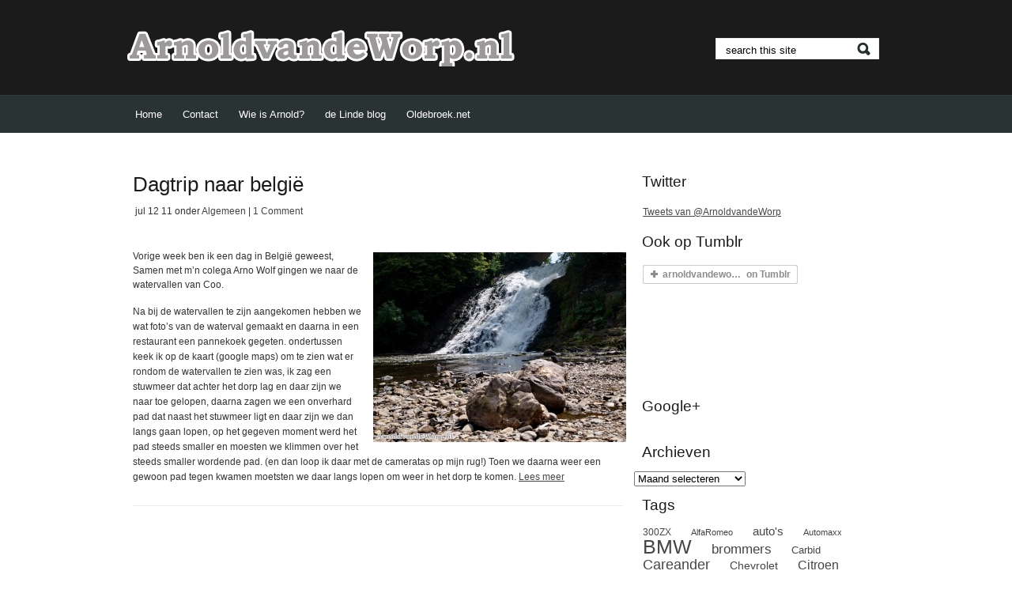

--- FILE ---
content_type: text/html; charset=UTF-8
request_url: https://arnoldvandeworp.nl/tag/watervallen-van-coo/
body_size: 13362
content:
<!DOCTYPE html PUBLIC "-//W3C//DTD XHTML 1.0 Transitional//EN" "http://www.w3.org/TR/xhtml1/DTD/xhtml1-transitional.dtd">
<html xmlns="http://www.w3.org/1999/xhtml" lang="nl-NL">


	<head profile="http://gmpg.org/xfn/11">
		<meta http-equiv="Content-Type" content="text/html; charset=UTF-8" />
		<title>Watervallen van Coo Archieven - Arnold van de Worp.nl		
		</title>
		
		
<link rel="stylesheet" type="text/css" media="all" href="https://arnoldvandeworp.nl/wp-content/themes/thememagic/style.css" />

<link rel="pingback" href="https://arnoldvandeworp.nl/xmlrpc.php" />

	
	<meta name='robots' content='index, follow, max-image-preview:large, max-snippet:-1, max-video-preview:-1' />
	<style>img:is([sizes="auto" i], [sizes^="auto," i]) { contain-intrinsic-size: 3000px 1500px }</style>
	
	<!-- This site is optimized with the Yoast SEO plugin v26.3 - https://yoast.com/wordpress/plugins/seo/ -->
	<title>Watervallen van Coo Archieven - Arnold van de Worp.nl</title>
	<link rel="canonical" href="https://arnoldvandeworp.nl/tag/watervallen-van-coo/" />
	<meta property="og:locale" content="nl_NL" />
	<meta property="og:type" content="article" />
	<meta property="og:title" content="Watervallen van Coo Archieven - Arnold van de Worp.nl" />
	<meta property="og:url" content="https://arnoldvandeworp.nl/tag/watervallen-van-coo/" />
	<meta property="og:site_name" content="Arnold van de Worp.nl" />
	<script type="application/ld+json" class="yoast-schema-graph">{"@context":"https://schema.org","@graph":[{"@type":"CollectionPage","@id":"https://arnoldvandeworp.nl/tag/watervallen-van-coo/","url":"https://arnoldvandeworp.nl/tag/watervallen-van-coo/","name":"Watervallen van Coo Archieven - Arnold van de Worp.nl","isPartOf":{"@id":"https://arnoldvandeworp.nl/#website"},"breadcrumb":{"@id":"https://arnoldvandeworp.nl/tag/watervallen-van-coo/#breadcrumb"},"inLanguage":"nl-NL"},{"@type":"BreadcrumbList","@id":"https://arnoldvandeworp.nl/tag/watervallen-van-coo/#breadcrumb","itemListElement":[{"@type":"ListItem","position":1,"name":"Home","item":"https://arnoldvandeworp.nl/"},{"@type":"ListItem","position":2,"name":"Watervallen van Coo"}]},{"@type":"WebSite","@id":"https://arnoldvandeworp.nl/#website","url":"https://arnoldvandeworp.nl/","name":"Arnold van de Worp.nl","description":"","potentialAction":[{"@type":"SearchAction","target":{"@type":"EntryPoint","urlTemplate":"https://arnoldvandeworp.nl/?s={search_term_string}"},"query-input":{"@type":"PropertyValueSpecification","valueRequired":true,"valueName":"search_term_string"}}],"inLanguage":"nl-NL"}]}</script>
	<!-- / Yoast SEO plugin. -->


<link rel='dns-prefetch' href='//stats.wp.com' />
<link rel='dns-prefetch' href='//v0.wordpress.com' />
<link rel='preconnect' href='//i0.wp.com' />
<link rel='preconnect' href='//c0.wp.com' />
<link rel="alternate" type="application/rss+xml" title="Arnold van de Worp.nl &raquo; feed" href="https://arnoldvandeworp.nl/feed/" />
<link rel="alternate" type="application/rss+xml" title="Arnold van de Worp.nl &raquo; reacties feed" href="https://arnoldvandeworp.nl/comments/feed/" />
<link rel="alternate" type="application/rss+xml" title="Arnold van de Worp.nl &raquo; Watervallen van Coo tag feed" href="https://arnoldvandeworp.nl/tag/watervallen-van-coo/feed/" />
		<!-- This site uses the Google Analytics by MonsterInsights plugin v9.9.0 - Using Analytics tracking - https://www.monsterinsights.com/ -->
		<!-- Opmerking: MonsterInsights is momenteel niet geconfigureerd op deze site. De site eigenaar moet authenticeren met Google Analytics in de MonsterInsights instellingen scherm. -->
					<!-- No tracking code set -->
				<!-- / Google Analytics by MonsterInsights -->
		<script type="text/javascript">
/* <![CDATA[ */
window._wpemojiSettings = {"baseUrl":"https:\/\/s.w.org\/images\/core\/emoji\/16.0.1\/72x72\/","ext":".png","svgUrl":"https:\/\/s.w.org\/images\/core\/emoji\/16.0.1\/svg\/","svgExt":".svg","source":{"concatemoji":"https:\/\/arnoldvandeworp.nl\/wp-includes\/js\/wp-emoji-release.min.js?ver=6.8.3"}};
/*! This file is auto-generated */
!function(s,n){var o,i,e;function c(e){try{var t={supportTests:e,timestamp:(new Date).valueOf()};sessionStorage.setItem(o,JSON.stringify(t))}catch(e){}}function p(e,t,n){e.clearRect(0,0,e.canvas.width,e.canvas.height),e.fillText(t,0,0);var t=new Uint32Array(e.getImageData(0,0,e.canvas.width,e.canvas.height).data),a=(e.clearRect(0,0,e.canvas.width,e.canvas.height),e.fillText(n,0,0),new Uint32Array(e.getImageData(0,0,e.canvas.width,e.canvas.height).data));return t.every(function(e,t){return e===a[t]})}function u(e,t){e.clearRect(0,0,e.canvas.width,e.canvas.height),e.fillText(t,0,0);for(var n=e.getImageData(16,16,1,1),a=0;a<n.data.length;a++)if(0!==n.data[a])return!1;return!0}function f(e,t,n,a){switch(t){case"flag":return n(e,"\ud83c\udff3\ufe0f\u200d\u26a7\ufe0f","\ud83c\udff3\ufe0f\u200b\u26a7\ufe0f")?!1:!n(e,"\ud83c\udde8\ud83c\uddf6","\ud83c\udde8\u200b\ud83c\uddf6")&&!n(e,"\ud83c\udff4\udb40\udc67\udb40\udc62\udb40\udc65\udb40\udc6e\udb40\udc67\udb40\udc7f","\ud83c\udff4\u200b\udb40\udc67\u200b\udb40\udc62\u200b\udb40\udc65\u200b\udb40\udc6e\u200b\udb40\udc67\u200b\udb40\udc7f");case"emoji":return!a(e,"\ud83e\udedf")}return!1}function g(e,t,n,a){var r="undefined"!=typeof WorkerGlobalScope&&self instanceof WorkerGlobalScope?new OffscreenCanvas(300,150):s.createElement("canvas"),o=r.getContext("2d",{willReadFrequently:!0}),i=(o.textBaseline="top",o.font="600 32px Arial",{});return e.forEach(function(e){i[e]=t(o,e,n,a)}),i}function t(e){var t=s.createElement("script");t.src=e,t.defer=!0,s.head.appendChild(t)}"undefined"!=typeof Promise&&(o="wpEmojiSettingsSupports",i=["flag","emoji"],n.supports={everything:!0,everythingExceptFlag:!0},e=new Promise(function(e){s.addEventListener("DOMContentLoaded",e,{once:!0})}),new Promise(function(t){var n=function(){try{var e=JSON.parse(sessionStorage.getItem(o));if("object"==typeof e&&"number"==typeof e.timestamp&&(new Date).valueOf()<e.timestamp+604800&&"object"==typeof e.supportTests)return e.supportTests}catch(e){}return null}();if(!n){if("undefined"!=typeof Worker&&"undefined"!=typeof OffscreenCanvas&&"undefined"!=typeof URL&&URL.createObjectURL&&"undefined"!=typeof Blob)try{var e="postMessage("+g.toString()+"("+[JSON.stringify(i),f.toString(),p.toString(),u.toString()].join(",")+"));",a=new Blob([e],{type:"text/javascript"}),r=new Worker(URL.createObjectURL(a),{name:"wpTestEmojiSupports"});return void(r.onmessage=function(e){c(n=e.data),r.terminate(),t(n)})}catch(e){}c(n=g(i,f,p,u))}t(n)}).then(function(e){for(var t in e)n.supports[t]=e[t],n.supports.everything=n.supports.everything&&n.supports[t],"flag"!==t&&(n.supports.everythingExceptFlag=n.supports.everythingExceptFlag&&n.supports[t]);n.supports.everythingExceptFlag=n.supports.everythingExceptFlag&&!n.supports.flag,n.DOMReady=!1,n.readyCallback=function(){n.DOMReady=!0}}).then(function(){return e}).then(function(){var e;n.supports.everything||(n.readyCallback(),(e=n.source||{}).concatemoji?t(e.concatemoji):e.wpemoji&&e.twemoji&&(t(e.twemoji),t(e.wpemoji)))}))}((window,document),window._wpemojiSettings);
/* ]]> */
</script>
<style id='wp-emoji-styles-inline-css' type='text/css'>

	img.wp-smiley, img.emoji {
		display: inline !important;
		border: none !important;
		box-shadow: none !important;
		height: 1em !important;
		width: 1em !important;
		margin: 0 0.07em !important;
		vertical-align: -0.1em !important;
		background: none !important;
		padding: 0 !important;
	}
</style>
<link rel='stylesheet' id='wp-block-library-css' href='https://c0.wp.com/c/6.8.3/wp-includes/css/dist/block-library/style.min.css' type='text/css' media='all' />
<style id='classic-theme-styles-inline-css' type='text/css'>
/*! This file is auto-generated */
.wp-block-button__link{color:#fff;background-color:#32373c;border-radius:9999px;box-shadow:none;text-decoration:none;padding:calc(.667em + 2px) calc(1.333em + 2px);font-size:1.125em}.wp-block-file__button{background:#32373c;color:#fff;text-decoration:none}
</style>
<link rel='stylesheet' id='mediaelement-css' href='https://c0.wp.com/c/6.8.3/wp-includes/js/mediaelement/mediaelementplayer-legacy.min.css' type='text/css' media='all' />
<link rel='stylesheet' id='wp-mediaelement-css' href='https://c0.wp.com/c/6.8.3/wp-includes/js/mediaelement/wp-mediaelement.min.css' type='text/css' media='all' />
<style id='jetpack-sharing-buttons-style-inline-css' type='text/css'>
.jetpack-sharing-buttons__services-list{display:flex;flex-direction:row;flex-wrap:wrap;gap:0;list-style-type:none;margin:5px;padding:0}.jetpack-sharing-buttons__services-list.has-small-icon-size{font-size:12px}.jetpack-sharing-buttons__services-list.has-normal-icon-size{font-size:16px}.jetpack-sharing-buttons__services-list.has-large-icon-size{font-size:24px}.jetpack-sharing-buttons__services-list.has-huge-icon-size{font-size:36px}@media print{.jetpack-sharing-buttons__services-list{display:none!important}}.editor-styles-wrapper .wp-block-jetpack-sharing-buttons{gap:0;padding-inline-start:0}ul.jetpack-sharing-buttons__services-list.has-background{padding:1.25em 2.375em}
</style>
<style id='global-styles-inline-css' type='text/css'>
:root{--wp--preset--aspect-ratio--square: 1;--wp--preset--aspect-ratio--4-3: 4/3;--wp--preset--aspect-ratio--3-4: 3/4;--wp--preset--aspect-ratio--3-2: 3/2;--wp--preset--aspect-ratio--2-3: 2/3;--wp--preset--aspect-ratio--16-9: 16/9;--wp--preset--aspect-ratio--9-16: 9/16;--wp--preset--color--black: #000000;--wp--preset--color--cyan-bluish-gray: #abb8c3;--wp--preset--color--white: #ffffff;--wp--preset--color--pale-pink: #f78da7;--wp--preset--color--vivid-red: #cf2e2e;--wp--preset--color--luminous-vivid-orange: #ff6900;--wp--preset--color--luminous-vivid-amber: #fcb900;--wp--preset--color--light-green-cyan: #7bdcb5;--wp--preset--color--vivid-green-cyan: #00d084;--wp--preset--color--pale-cyan-blue: #8ed1fc;--wp--preset--color--vivid-cyan-blue: #0693e3;--wp--preset--color--vivid-purple: #9b51e0;--wp--preset--gradient--vivid-cyan-blue-to-vivid-purple: linear-gradient(135deg,rgba(6,147,227,1) 0%,rgb(155,81,224) 100%);--wp--preset--gradient--light-green-cyan-to-vivid-green-cyan: linear-gradient(135deg,rgb(122,220,180) 0%,rgb(0,208,130) 100%);--wp--preset--gradient--luminous-vivid-amber-to-luminous-vivid-orange: linear-gradient(135deg,rgba(252,185,0,1) 0%,rgba(255,105,0,1) 100%);--wp--preset--gradient--luminous-vivid-orange-to-vivid-red: linear-gradient(135deg,rgba(255,105,0,1) 0%,rgb(207,46,46) 100%);--wp--preset--gradient--very-light-gray-to-cyan-bluish-gray: linear-gradient(135deg,rgb(238,238,238) 0%,rgb(169,184,195) 100%);--wp--preset--gradient--cool-to-warm-spectrum: linear-gradient(135deg,rgb(74,234,220) 0%,rgb(151,120,209) 20%,rgb(207,42,186) 40%,rgb(238,44,130) 60%,rgb(251,105,98) 80%,rgb(254,248,76) 100%);--wp--preset--gradient--blush-light-purple: linear-gradient(135deg,rgb(255,206,236) 0%,rgb(152,150,240) 100%);--wp--preset--gradient--blush-bordeaux: linear-gradient(135deg,rgb(254,205,165) 0%,rgb(254,45,45) 50%,rgb(107,0,62) 100%);--wp--preset--gradient--luminous-dusk: linear-gradient(135deg,rgb(255,203,112) 0%,rgb(199,81,192) 50%,rgb(65,88,208) 100%);--wp--preset--gradient--pale-ocean: linear-gradient(135deg,rgb(255,245,203) 0%,rgb(182,227,212) 50%,rgb(51,167,181) 100%);--wp--preset--gradient--electric-grass: linear-gradient(135deg,rgb(202,248,128) 0%,rgb(113,206,126) 100%);--wp--preset--gradient--midnight: linear-gradient(135deg,rgb(2,3,129) 0%,rgb(40,116,252) 100%);--wp--preset--font-size--small: 13px;--wp--preset--font-size--medium: 20px;--wp--preset--font-size--large: 36px;--wp--preset--font-size--x-large: 42px;--wp--preset--spacing--20: 0.44rem;--wp--preset--spacing--30: 0.67rem;--wp--preset--spacing--40: 1rem;--wp--preset--spacing--50: 1.5rem;--wp--preset--spacing--60: 2.25rem;--wp--preset--spacing--70: 3.38rem;--wp--preset--spacing--80: 5.06rem;--wp--preset--shadow--natural: 6px 6px 9px rgba(0, 0, 0, 0.2);--wp--preset--shadow--deep: 12px 12px 50px rgba(0, 0, 0, 0.4);--wp--preset--shadow--sharp: 6px 6px 0px rgba(0, 0, 0, 0.2);--wp--preset--shadow--outlined: 6px 6px 0px -3px rgba(255, 255, 255, 1), 6px 6px rgba(0, 0, 0, 1);--wp--preset--shadow--crisp: 6px 6px 0px rgba(0, 0, 0, 1);}:where(.is-layout-flex){gap: 0.5em;}:where(.is-layout-grid){gap: 0.5em;}body .is-layout-flex{display: flex;}.is-layout-flex{flex-wrap: wrap;align-items: center;}.is-layout-flex > :is(*, div){margin: 0;}body .is-layout-grid{display: grid;}.is-layout-grid > :is(*, div){margin: 0;}:where(.wp-block-columns.is-layout-flex){gap: 2em;}:where(.wp-block-columns.is-layout-grid){gap: 2em;}:where(.wp-block-post-template.is-layout-flex){gap: 1.25em;}:where(.wp-block-post-template.is-layout-grid){gap: 1.25em;}.has-black-color{color: var(--wp--preset--color--black) !important;}.has-cyan-bluish-gray-color{color: var(--wp--preset--color--cyan-bluish-gray) !important;}.has-white-color{color: var(--wp--preset--color--white) !important;}.has-pale-pink-color{color: var(--wp--preset--color--pale-pink) !important;}.has-vivid-red-color{color: var(--wp--preset--color--vivid-red) !important;}.has-luminous-vivid-orange-color{color: var(--wp--preset--color--luminous-vivid-orange) !important;}.has-luminous-vivid-amber-color{color: var(--wp--preset--color--luminous-vivid-amber) !important;}.has-light-green-cyan-color{color: var(--wp--preset--color--light-green-cyan) !important;}.has-vivid-green-cyan-color{color: var(--wp--preset--color--vivid-green-cyan) !important;}.has-pale-cyan-blue-color{color: var(--wp--preset--color--pale-cyan-blue) !important;}.has-vivid-cyan-blue-color{color: var(--wp--preset--color--vivid-cyan-blue) !important;}.has-vivid-purple-color{color: var(--wp--preset--color--vivid-purple) !important;}.has-black-background-color{background-color: var(--wp--preset--color--black) !important;}.has-cyan-bluish-gray-background-color{background-color: var(--wp--preset--color--cyan-bluish-gray) !important;}.has-white-background-color{background-color: var(--wp--preset--color--white) !important;}.has-pale-pink-background-color{background-color: var(--wp--preset--color--pale-pink) !important;}.has-vivid-red-background-color{background-color: var(--wp--preset--color--vivid-red) !important;}.has-luminous-vivid-orange-background-color{background-color: var(--wp--preset--color--luminous-vivid-orange) !important;}.has-luminous-vivid-amber-background-color{background-color: var(--wp--preset--color--luminous-vivid-amber) !important;}.has-light-green-cyan-background-color{background-color: var(--wp--preset--color--light-green-cyan) !important;}.has-vivid-green-cyan-background-color{background-color: var(--wp--preset--color--vivid-green-cyan) !important;}.has-pale-cyan-blue-background-color{background-color: var(--wp--preset--color--pale-cyan-blue) !important;}.has-vivid-cyan-blue-background-color{background-color: var(--wp--preset--color--vivid-cyan-blue) !important;}.has-vivid-purple-background-color{background-color: var(--wp--preset--color--vivid-purple) !important;}.has-black-border-color{border-color: var(--wp--preset--color--black) !important;}.has-cyan-bluish-gray-border-color{border-color: var(--wp--preset--color--cyan-bluish-gray) !important;}.has-white-border-color{border-color: var(--wp--preset--color--white) !important;}.has-pale-pink-border-color{border-color: var(--wp--preset--color--pale-pink) !important;}.has-vivid-red-border-color{border-color: var(--wp--preset--color--vivid-red) !important;}.has-luminous-vivid-orange-border-color{border-color: var(--wp--preset--color--luminous-vivid-orange) !important;}.has-luminous-vivid-amber-border-color{border-color: var(--wp--preset--color--luminous-vivid-amber) !important;}.has-light-green-cyan-border-color{border-color: var(--wp--preset--color--light-green-cyan) !important;}.has-vivid-green-cyan-border-color{border-color: var(--wp--preset--color--vivid-green-cyan) !important;}.has-pale-cyan-blue-border-color{border-color: var(--wp--preset--color--pale-cyan-blue) !important;}.has-vivid-cyan-blue-border-color{border-color: var(--wp--preset--color--vivid-cyan-blue) !important;}.has-vivid-purple-border-color{border-color: var(--wp--preset--color--vivid-purple) !important;}.has-vivid-cyan-blue-to-vivid-purple-gradient-background{background: var(--wp--preset--gradient--vivid-cyan-blue-to-vivid-purple) !important;}.has-light-green-cyan-to-vivid-green-cyan-gradient-background{background: var(--wp--preset--gradient--light-green-cyan-to-vivid-green-cyan) !important;}.has-luminous-vivid-amber-to-luminous-vivid-orange-gradient-background{background: var(--wp--preset--gradient--luminous-vivid-amber-to-luminous-vivid-orange) !important;}.has-luminous-vivid-orange-to-vivid-red-gradient-background{background: var(--wp--preset--gradient--luminous-vivid-orange-to-vivid-red) !important;}.has-very-light-gray-to-cyan-bluish-gray-gradient-background{background: var(--wp--preset--gradient--very-light-gray-to-cyan-bluish-gray) !important;}.has-cool-to-warm-spectrum-gradient-background{background: var(--wp--preset--gradient--cool-to-warm-spectrum) !important;}.has-blush-light-purple-gradient-background{background: var(--wp--preset--gradient--blush-light-purple) !important;}.has-blush-bordeaux-gradient-background{background: var(--wp--preset--gradient--blush-bordeaux) !important;}.has-luminous-dusk-gradient-background{background: var(--wp--preset--gradient--luminous-dusk) !important;}.has-pale-ocean-gradient-background{background: var(--wp--preset--gradient--pale-ocean) !important;}.has-electric-grass-gradient-background{background: var(--wp--preset--gradient--electric-grass) !important;}.has-midnight-gradient-background{background: var(--wp--preset--gradient--midnight) !important;}.has-small-font-size{font-size: var(--wp--preset--font-size--small) !important;}.has-medium-font-size{font-size: var(--wp--preset--font-size--medium) !important;}.has-large-font-size{font-size: var(--wp--preset--font-size--large) !important;}.has-x-large-font-size{font-size: var(--wp--preset--font-size--x-large) !important;}
:where(.wp-block-post-template.is-layout-flex){gap: 1.25em;}:where(.wp-block-post-template.is-layout-grid){gap: 1.25em;}
:where(.wp-block-columns.is-layout-flex){gap: 2em;}:where(.wp-block-columns.is-layout-grid){gap: 2em;}
:root :where(.wp-block-pullquote){font-size: 1.5em;line-height: 1.6;}
</style>
<link rel='stylesheet' id='fancybox-0-css' href='https://arnoldvandeworp.nl/wp-content/plugins/nextgen-gallery/static/Lightbox/fancybox/jquery.fancybox-1.3.4.css?ver=3.59.12' type='text/css' media='all' />
<link rel='stylesheet' id='ngg_trigger_buttons-css' href='https://arnoldvandeworp.nl/wp-content/plugins/nextgen-gallery/static/GalleryDisplay/trigger_buttons.css?ver=3.59.12' type='text/css' media='all' />
<link rel='stylesheet' id='fontawesome_v4_shim_style-css' href='https://arnoldvandeworp.nl/wp-content/plugins/nextgen-gallery/static/FontAwesome/css/v4-shims.min.css?ver=6.8.3' type='text/css' media='all' />
<link rel='stylesheet' id='fontawesome-css' href='https://arnoldvandeworp.nl/wp-content/plugins/nextgen-gallery/static/FontAwesome/css/all.min.css?ver=6.8.3' type='text/css' media='all' />
<link rel='stylesheet' id='nextgen_basic_singlepic_style-css' href='https://arnoldvandeworp.nl/wp-content/plugins/nextgen-gallery/static/SinglePicture/nextgen_basic_singlepic.css?ver=3.59.12' type='text/css' media='all' />
<link rel='stylesheet' id='nextgen_pagination_style-css' href='https://arnoldvandeworp.nl/wp-content/plugins/nextgen-gallery/static/GalleryDisplay/pagination_style.css?ver=3.59.12' type='text/css' media='all' />
<link rel='stylesheet' id='nextgen_basic_thumbnails_style-css' href='https://arnoldvandeworp.nl/wp-content/plugins/nextgen-gallery/static/Thumbnails/nextgen_basic_thumbnails.css?ver=3.59.12' type='text/css' media='all' />
<link rel='stylesheet' id='superfish-css' href='https://arnoldvandeworp.nl/wp-content/themes/thememagic/css/superfish.css?ver=6.8.3' type='text/css' media='all' />
<link rel='stylesheet' id='coinslider-css' href='https://arnoldvandeworp.nl/wp-content/themes/thememagic/css/coin-slider-styles.css?ver=6.8.3' type='text/css' media='all' />
<script type="text/javascript" src="https://c0.wp.com/c/6.8.3/wp-includes/js/jquery/jquery.min.js" id="jquery-core-js"></script>
<script type="text/javascript" src="https://c0.wp.com/c/6.8.3/wp-includes/js/jquery/jquery-migrate.min.js" id="jquery-migrate-js"></script>
<script type="text/javascript" id="photocrati_ajax-js-extra">
/* <![CDATA[ */
var photocrati_ajax = {"url":"https:\/\/arnoldvandeworp.nl\/index.php?photocrati_ajax=1","rest_url":"https:\/\/arnoldvandeworp.nl\/wp-json\/","wp_home_url":"https:\/\/arnoldvandeworp.nl","wp_site_url":"https:\/\/arnoldvandeworp.nl","wp_root_url":"https:\/\/arnoldvandeworp.nl","wp_plugins_url":"https:\/\/arnoldvandeworp.nl\/wp-content\/plugins","wp_content_url":"https:\/\/arnoldvandeworp.nl\/wp-content","wp_includes_url":"https:\/\/arnoldvandeworp.nl\/wp-includes\/","ngg_param_slug":"nggallery","rest_nonce":"8ef315d8e7"};
/* ]]> */
</script>
<script type="text/javascript" src="https://arnoldvandeworp.nl/wp-content/plugins/nextgen-gallery/static/Legacy/ajax.min.js?ver=3.59.12" id="photocrati_ajax-js"></script>
<script type="text/javascript" src="https://arnoldvandeworp.nl/wp-content/plugins/nextgen-gallery/static/FontAwesome/js/v4-shims.min.js?ver=5.3.1" id="fontawesome_v4_shim-js"></script>
<script type="text/javascript" defer crossorigin="anonymous" data-auto-replace-svg="false" data-keep-original-source="false" data-search-pseudo-elements src="https://arnoldvandeworp.nl/wp-content/plugins/nextgen-gallery/static/FontAwesome/js/all.min.js?ver=5.3.1" id="fontawesome-js"></script>
<script type="text/javascript" src="https://arnoldvandeworp.nl/wp-content/plugins/nextgen-gallery/static/Thumbnails/nextgen_basic_thumbnails.js?ver=3.59.12" id="nextgen_basic_thumbnails_script-js"></script>
<script type="text/javascript" src="https://arnoldvandeworp.nl/wp-content/plugins/nextgen-gallery/static/Thumbnails/ajax_pagination.js?ver=3.59.12" id="nextgen-basic-thumbnails-ajax-pagination-js"></script>
<link rel="https://api.w.org/" href="https://arnoldvandeworp.nl/wp-json/" /><link rel="alternate" title="JSON" type="application/json" href="https://arnoldvandeworp.nl/wp-json/wp/v2/tags/604" /><link rel="EditURI" type="application/rsd+xml" title="RSD" href="https://arnoldvandeworp.nl/xmlrpc.php?rsd" />
<meta name="generator" content="WordPress 6.8.3" />
	<style>img#wpstats{display:none}</style>
		<style type="text/css">.recentcomments a{display:inline !important;padding:0 !important;margin:0 !important;}</style>	
</head>

<body data-rsssl=1 class="archive tag tag-watervallen-van-coo tag-604 wp-theme-thememagic">

	<!--wrapper-->
	<div id="wrapper">
	
	<!--headercontainer-->
	<div id="header_container">
	
		<!--header-->
		<div id="header">
		
					<div id="logo"><a href="https://arnoldvandeworp.nl" title=""><img src="https://arnoldvandeworp.nl/wp-content/logo.png" alt="" /></a></div><!--logo end-->
				
			
			<div id="search-header">
			
				<!--search form-->
				
				    <form method="get" id="search" action="https://arnoldvandeworp.nl">

					<div>
					               		<input type="text" value="search this site" name="s" id="s"  onfocus="if(this.value=='doorzoek deze site'){this.value=''};" onblur="if(this.value==''){this.value='search this site'};" tabindex="2"  />
               		<input type="submit" id="searchsubmit" value="" />
                	
					</div>
               		</form>			
			</div><!--search header end-->
			
			</div><!-- header end-->
			<div class="clear"></div>
		</div><!--header container end-->		
		
	<div class="clear"></div>
		
		<!--menu-->
	<div id="menu_container">
				
		<div id="menubar">
		
			
	
 <div class="menu-header"><ul id="menu-menu" class="nav"><li id="menu-item-1233" class="menu-item menu-item-type-custom menu-item-object-custom menu-item-home menu-item-1233"><a href="https://arnoldvandeworp.nl/">Home</a></li>
<li id="menu-item-956" class="menu-item menu-item-type-post_type menu-item-object-page menu-item-956"><a href="https://arnoldvandeworp.nl/contact/">Contact</a></li>
<li id="menu-item-955" class="menu-item menu-item-type-post_type menu-item-object-page menu-item-955"><a href="https://arnoldvandeworp.nl/contact/wie-is-arnold/">Wie is Arnold?</a></li>
<li id="menu-item-953" class="menu-item menu-item-type-post_type menu-item-object-page menu-item-953"><a target="_blank" href="http://weidebeek.arnoldvandeworp.nl/#new_tab">de Linde blog</a></li>
<li id="menu-item-954" class="menu-item menu-item-type-post_type menu-item-object-page menu-item-954"><a target="_blank" href="http://oldebroek.net#new_tab">Oldebroek.net</a></li>
</ul></div>  

	</div>	
	<div class="clear"></div>
</div><!--menu container end-->	
	<!--menu end-->
		<!--content-->
		<div id="content">
		
		<div id="left-col">
			
			

<!--loop starts here-->


<div id="post-1108" class="post-1108 post type-post status-publish format-standard hentry category-algemeen tag-beklimming tag-belgie tag-spa-francorchamps tag-stuwmeer tag-wandeling tag-watervallen-van-coo">

	<div class="post-head">
	
			<h1><a href="https://arnoldvandeworp.nl/2011/07/dagtrip-naar-belgie/" title="Permalink naar Dagtrip naar belgië" rel="bookmark">Dagtrip naar belgië</a></h1>
			
			</div><!--post-heading end-->
			
			<div class="meta-data">
			
			jul 12 <span>11</span> onder  <a href="https://arnoldvandeworp.nl/category/algemeen/" rel="category tag">Algemeen</a> | <a href="https://arnoldvandeworp.nl/2011/07/dagtrip-naar-belgie/#comments"><span class="dsq-postid" data-dsqidentifier="1108 https://arnoldvandeworp.nl/?p=1108">1 reactie</span></a>			
			</div><!--meta data end-->
				<div class="clear"></div>

<div class="post-entry">

			
			<p>	<div class="ngg-gallery-singlepic-image ngg-right" style="max-width: 320px">
				<a href="https://arnoldvandeworp.nl/wp-content/gallery/belgie2011/7057114.jpg"
			title="België 2011"
			data-src="https://arnoldvandeworp.nl/wp-content/gallery/belgie2011/7057114.jpg"
			data-thumbnail="https://arnoldvandeworp.nl/wp-content/gallery/belgie2011/thumbs/thumbs_7057114.jpg"
			data-image-id="7588"
			data-title="België 2011"
			data-description="België 2011"
			target='_self'
			class="ngg-fancybox" rel="69fdbbb96dda81ed6f39836bf01b5d18">
			<img class="ngg-singlepic"
				src="https://arnoldvandeworp.nl/wp-content/gallery/belgie2011/cache/7057114.jpg-nggid047588-ngg0dyn-320x240x100-00f0w011c010r110f110r010t010.jpg"
				alt="België 2011"
				title="België 2011"
									width="320" 							/>
		</a>
			</div>
		Vorige week ben ik een dag in België geweest, Samen met m&#8217;n colega Arno Wolf gingen we naar de watervallen van Coo.</p>
<p>Na bij de watervallen te zijn aangekomen hebben we wat foto&#8217;s van de waterval gemaakt en daarna in een restaurant een pannekoek gegeten. ondertussen keek ik op de kaart (google maps) om te zien wat er rondom de watervallen te zien was, ik zag een stuwmeer dat achter het dorp lag en daar zijn we naar toe gelopen, daarna zagen we een onverhard pad dat naast het stuwmeer ligt en daar zijn we dan langs gaan lopen, op het gegeven moment werd het pad steeds smaller en moesten we klimmen over het steeds smaller wordende pad. (en dan loop ik daar met de cameratas op mijn rug!) Toen we daarna weer een gewoon pad tegen kwamen moetsten we daar langs lopen om weer in het dorp te komen. <a href="https://arnoldvandeworp.nl/2011/07/dagtrip-naar-belgie/#more-1108" class="more-link"><span class="read-more">Lees meer</span></a></p>
				<div class="clear"></div>
						
		
	<!--clear float--><div class="clear"></div>
				
				
				</div><!--post-entry end-->


		
</div> <!--post end-->



<!--pagination-->
	<div class="navigation">
		<div class="alignleft"></div>
		<div class="alignright"></div>
	</div>
	
</div> <!--left-col end-->

		<!--right-col-->
		<div id="right-col">
			
				<!--sidebar-->
				<div id="sidebar">
			
			<ul class="xoxo">

<li id="text-5" class="widget-container widget_text"><h3 class="widget-title">Twitter</h3>			<div class="textwidget"><a class="twitter-timeline" href="https://twitter.com/ArnoldvandeWorp" data-widget-id="257411549298302976">Tweets van @ArnoldvandeWorp</a>
<script>!function(d,s,id){var js,fjs=d.getElementsByTagName(s)[0];if(!d.getElementById(id)){js=d.createElement(s);js.id=id;js.src="//platform.twitter.com/widgets.js";fjs.parentNode.insertBefore(js,fjs);}}(document,"script","twitter-wjs");</script>
</div>
		</li><li id="text-9" class="widget-container widget_text"><h3 class="widget-title">Ook op Tumblr</h3>			<div class="textwidget"><iframe class="btn" frameborder="0" border="0" scrolling="no" allowtransparency="true" src="https://platform.tumblr.com/v1/follow_button.html?button_type=1&tumblelog=arnoldvandeworpnl&color_scheme=light"></iframe></div>
		</li><li id="text-8" class="widget-container widget_text"><h3 class="widget-title">Google+</h3>			<div class="textwidget"><!-- Place this tag where you want the widget to render. -->
<div class="g-person" data-width="auto" data-href="//plus.google.com/112584641641363624982" data-rel="author"></div>

<!-- Place this tag after the last widget tag. -->
<script type="text/javascript">
  (function() {
    var po = document.createElement('script'); po.type = 'text/javascript'; po.async = true;
    po.src = 'https://apis.google.com/js/platform.js';
    var s = document.getElementsByTagName('script')[0]; s.parentNode.insertBefore(po, s);
  })();
</script></div>
		</li><li id="archives-4" class="widget-container widget_archive"><h3 class="widget-title">Archieven</h3>		<label class="screen-reader-text" for="archives-dropdown-4">Archieven</label>
		<select id="archives-dropdown-4" name="archive-dropdown">
			
			<option value="">Maand selecteren</option>
				<option value='https://arnoldvandeworp.nl/2021/09/'> september 2021 &nbsp;(1)</option>
	<option value='https://arnoldvandeworp.nl/2019/09/'> september 2019 &nbsp;(3)</option>
	<option value='https://arnoldvandeworp.nl/2019/08/'> augustus 2019 &nbsp;(2)</option>
	<option value='https://arnoldvandeworp.nl/2019/07/'> juli 2019 &nbsp;(1)</option>
	<option value='https://arnoldvandeworp.nl/2019/06/'> juni 2019 &nbsp;(1)</option>
	<option value='https://arnoldvandeworp.nl/2019/04/'> april 2019 &nbsp;(3)</option>
	<option value='https://arnoldvandeworp.nl/2018/11/'> november 2018 &nbsp;(2)</option>
	<option value='https://arnoldvandeworp.nl/2018/10/'> oktober 2018 &nbsp;(1)</option>
	<option value='https://arnoldvandeworp.nl/2018/09/'> september 2018 &nbsp;(3)</option>
	<option value='https://arnoldvandeworp.nl/2018/08/'> augustus 2018 &nbsp;(2)</option>
	<option value='https://arnoldvandeworp.nl/2018/05/'> mei 2018 &nbsp;(3)</option>
	<option value='https://arnoldvandeworp.nl/2018/04/'> april 2018 &nbsp;(3)</option>
	<option value='https://arnoldvandeworp.nl/2017/12/'> december 2017 &nbsp;(1)</option>
	<option value='https://arnoldvandeworp.nl/2017/10/'> oktober 2017 &nbsp;(2)</option>
	<option value='https://arnoldvandeworp.nl/2017/09/'> september 2017 &nbsp;(1)</option>
	<option value='https://arnoldvandeworp.nl/2017/07/'> juli 2017 &nbsp;(3)</option>
	<option value='https://arnoldvandeworp.nl/2017/06/'> juni 2017 &nbsp;(3)</option>
	<option value='https://arnoldvandeworp.nl/2017/05/'> mei 2017 &nbsp;(1)</option>
	<option value='https://arnoldvandeworp.nl/2017/04/'> april 2017 &nbsp;(2)</option>
	<option value='https://arnoldvandeworp.nl/2017/03/'> maart 2017 &nbsp;(1)</option>
	<option value='https://arnoldvandeworp.nl/2017/01/'> januari 2017 &nbsp;(2)</option>
	<option value='https://arnoldvandeworp.nl/2016/12/'> december 2016 &nbsp;(1)</option>
	<option value='https://arnoldvandeworp.nl/2016/10/'> oktober 2016 &nbsp;(1)</option>
	<option value='https://arnoldvandeworp.nl/2016/09/'> september 2016 &nbsp;(1)</option>
	<option value='https://arnoldvandeworp.nl/2016/08/'> augustus 2016 &nbsp;(2)</option>
	<option value='https://arnoldvandeworp.nl/2016/07/'> juli 2016 &nbsp;(3)</option>
	<option value='https://arnoldvandeworp.nl/2016/05/'> mei 2016 &nbsp;(2)</option>
	<option value='https://arnoldvandeworp.nl/2016/04/'> april 2016 &nbsp;(4)</option>
	<option value='https://arnoldvandeworp.nl/2016/03/'> maart 2016 &nbsp;(1)</option>
	<option value='https://arnoldvandeworp.nl/2016/02/'> februari 2016 &nbsp;(2)</option>
	<option value='https://arnoldvandeworp.nl/2016/01/'> januari 2016 &nbsp;(1)</option>
	<option value='https://arnoldvandeworp.nl/2015/12/'> december 2015 &nbsp;(1)</option>
	<option value='https://arnoldvandeworp.nl/2015/09/'> september 2015 &nbsp;(1)</option>
	<option value='https://arnoldvandeworp.nl/2015/08/'> augustus 2015 &nbsp;(2)</option>
	<option value='https://arnoldvandeworp.nl/2015/07/'> juli 2015 &nbsp;(2)</option>
	<option value='https://arnoldvandeworp.nl/2015/06/'> juni 2015 &nbsp;(5)</option>
	<option value='https://arnoldvandeworp.nl/2015/05/'> mei 2015 &nbsp;(1)</option>
	<option value='https://arnoldvandeworp.nl/2015/04/'> april 2015 &nbsp;(2)</option>
	<option value='https://arnoldvandeworp.nl/2015/03/'> maart 2015 &nbsp;(1)</option>
	<option value='https://arnoldvandeworp.nl/2015/01/'> januari 2015 &nbsp;(1)</option>
	<option value='https://arnoldvandeworp.nl/2014/11/'> november 2014 &nbsp;(3)</option>
	<option value='https://arnoldvandeworp.nl/2014/10/'> oktober 2014 &nbsp;(4)</option>
	<option value='https://arnoldvandeworp.nl/2014/09/'> september 2014 &nbsp;(1)</option>
	<option value='https://arnoldvandeworp.nl/2014/08/'> augustus 2014 &nbsp;(1)</option>
	<option value='https://arnoldvandeworp.nl/2014/07/'> juli 2014 &nbsp;(1)</option>
	<option value='https://arnoldvandeworp.nl/2014/06/'> juni 2014 &nbsp;(2)</option>
	<option value='https://arnoldvandeworp.nl/2014/05/'> mei 2014 &nbsp;(1)</option>
	<option value='https://arnoldvandeworp.nl/2014/04/'> april 2014 &nbsp;(2)</option>
	<option value='https://arnoldvandeworp.nl/2014/03/'> maart 2014 &nbsp;(1)</option>
	<option value='https://arnoldvandeworp.nl/2014/02/'> februari 2014 &nbsp;(1)</option>
	<option value='https://arnoldvandeworp.nl/2014/01/'> januari 2014 &nbsp;(2)</option>
	<option value='https://arnoldvandeworp.nl/2013/10/'> oktober 2013 &nbsp;(4)</option>
	<option value='https://arnoldvandeworp.nl/2013/09/'> september 2013 &nbsp;(1)</option>
	<option value='https://arnoldvandeworp.nl/2013/07/'> juli 2013 &nbsp;(1)</option>
	<option value='https://arnoldvandeworp.nl/2013/06/'> juni 2013 &nbsp;(2)</option>
	<option value='https://arnoldvandeworp.nl/2013/05/'> mei 2013 &nbsp;(1)</option>
	<option value='https://arnoldvandeworp.nl/2013/04/'> april 2013 &nbsp;(3)</option>
	<option value='https://arnoldvandeworp.nl/2013/03/'> maart 2013 &nbsp;(2)</option>
	<option value='https://arnoldvandeworp.nl/2013/02/'> februari 2013 &nbsp;(1)</option>
	<option value='https://arnoldvandeworp.nl/2013/01/'> januari 2013 &nbsp;(2)</option>
	<option value='https://arnoldvandeworp.nl/2012/11/'> november 2012 &nbsp;(1)</option>
	<option value='https://arnoldvandeworp.nl/2012/09/'> september 2012 &nbsp;(2)</option>
	<option value='https://arnoldvandeworp.nl/2012/07/'> juli 2012 &nbsp;(4)</option>
	<option value='https://arnoldvandeworp.nl/2012/05/'> mei 2012 &nbsp;(1)</option>
	<option value='https://arnoldvandeworp.nl/2012/04/'> april 2012 &nbsp;(2)</option>
	<option value='https://arnoldvandeworp.nl/2012/03/'> maart 2012 &nbsp;(2)</option>
	<option value='https://arnoldvandeworp.nl/2012/01/'> januari 2012 &nbsp;(1)</option>
	<option value='https://arnoldvandeworp.nl/2011/12/'> december 2011 &nbsp;(3)</option>
	<option value='https://arnoldvandeworp.nl/2011/09/'> september 2011 &nbsp;(1)</option>
	<option value='https://arnoldvandeworp.nl/2011/08/'> augustus 2011 &nbsp;(3)</option>
	<option value='https://arnoldvandeworp.nl/2011/07/'> juli 2011 &nbsp;(7)</option>
	<option value='https://arnoldvandeworp.nl/2011/06/'> juni 2011 &nbsp;(6)</option>
	<option value='https://arnoldvandeworp.nl/2011/05/'> mei 2011 &nbsp;(1)</option>
	<option value='https://arnoldvandeworp.nl/2011/04/'> april 2011 &nbsp;(4)</option>
	<option value='https://arnoldvandeworp.nl/2011/03/'> maart 2011 &nbsp;(3)</option>
	<option value='https://arnoldvandeworp.nl/2011/02/'> februari 2011 &nbsp;(2)</option>
	<option value='https://arnoldvandeworp.nl/2011/01/'> januari 2011 &nbsp;(3)</option>
	<option value='https://arnoldvandeworp.nl/2010/12/'> december 2010 &nbsp;(8)</option>
	<option value='https://arnoldvandeworp.nl/2010/11/'> november 2010 &nbsp;(3)</option>
	<option value='https://arnoldvandeworp.nl/2010/10/'> oktober 2010 &nbsp;(4)</option>
	<option value='https://arnoldvandeworp.nl/2010/09/'> september 2010 &nbsp;(6)</option>
	<option value='https://arnoldvandeworp.nl/2010/08/'> augustus 2010 &nbsp;(9)</option>
	<option value='https://arnoldvandeworp.nl/2010/07/'> juli 2010 &nbsp;(4)</option>
	<option value='https://arnoldvandeworp.nl/2010/06/'> juni 2010 &nbsp;(6)</option>
	<option value='https://arnoldvandeworp.nl/2010/05/'> mei 2010 &nbsp;(5)</option>
	<option value='https://arnoldvandeworp.nl/2010/04/'> april 2010 &nbsp;(4)</option>
	<option value='https://arnoldvandeworp.nl/2010/03/'> maart 2010 &nbsp;(3)</option>
	<option value='https://arnoldvandeworp.nl/2010/02/'> februari 2010 &nbsp;(2)</option>
	<option value='https://arnoldvandeworp.nl/2010/01/'> januari 2010 &nbsp;(2)</option>
	<option value='https://arnoldvandeworp.nl/2009/12/'> december 2009 &nbsp;(8)</option>
	<option value='https://arnoldvandeworp.nl/2009/11/'> november 2009 &nbsp;(4)</option>
	<option value='https://arnoldvandeworp.nl/2009/10/'> oktober 2009 &nbsp;(3)</option>
	<option value='https://arnoldvandeworp.nl/2009/09/'> september 2009 &nbsp;(5)</option>
	<option value='https://arnoldvandeworp.nl/2009/08/'> augustus 2009 &nbsp;(4)</option>
	<option value='https://arnoldvandeworp.nl/2009/07/'> juli 2009 &nbsp;(5)</option>
	<option value='https://arnoldvandeworp.nl/2009/06/'> juni 2009 &nbsp;(7)</option>
	<option value='https://arnoldvandeworp.nl/2009/04/'> april 2009 &nbsp;(5)</option>
	<option value='https://arnoldvandeworp.nl/2009/03/'> maart 2009 &nbsp;(3)</option>
	<option value='https://arnoldvandeworp.nl/2009/02/'> februari 2009 &nbsp;(2)</option>
	<option value='https://arnoldvandeworp.nl/2009/01/'> januari 2009 &nbsp;(6)</option>
	<option value='https://arnoldvandeworp.nl/2008/12/'> december 2008 &nbsp;(10)</option>
	<option value='https://arnoldvandeworp.nl/2008/11/'> november 2008 &nbsp;(8)</option>
	<option value='https://arnoldvandeworp.nl/2008/10/'> oktober 2008 &nbsp;(3)</option>
	<option value='https://arnoldvandeworp.nl/2008/08/'> augustus 2008 &nbsp;(5)</option>
	<option value='https://arnoldvandeworp.nl/2008/07/'> juli 2008 &nbsp;(3)</option>
	<option value='https://arnoldvandeworp.nl/2008/06/'> juni 2008 &nbsp;(2)</option>
	<option value='https://arnoldvandeworp.nl/2008/05/'> mei 2008 &nbsp;(1)</option>

		</select>

			<script type="text/javascript">
/* <![CDATA[ */

(function() {
	var dropdown = document.getElementById( "archives-dropdown-4" );
	function onSelectChange() {
		if ( dropdown.options[ dropdown.selectedIndex ].value !== '' ) {
			document.location.href = this.options[ this.selectedIndex ].value;
		}
	}
	dropdown.onchange = onSelectChange;
})();

/* ]]> */
</script>
</li><li id="tag_cloud-5" class="widget-container widget_tag_cloud"><h3 class="widget-title">Tags</h3><div class="tagcloud"><a href="https://arnoldvandeworp.nl/tag/300zx/" class="tag-cloud-link tag-link-330 tag-link-position-1" style="font-size: 8.875pt;" aria-label="300ZX (8 items)">300ZX</a>
<a href="https://arnoldvandeworp.nl/tag/alfaromeo/" class="tag-cloud-link tag-link-148 tag-link-position-2" style="font-size: 8pt;" aria-label="AlfaRomeo (7 items)">AlfaRomeo</a>
<a href="https://arnoldvandeworp.nl/tag/autos/" class="tag-cloud-link tag-link-740 tag-link-position-3" style="font-size: 11.15pt;" aria-label="auto&#039;s (11 items)">auto&#039;s</a>
<a href="https://arnoldvandeworp.nl/tag/automaxx/" class="tag-cloud-link tag-link-160 tag-link-position-4" style="font-size: 8pt;" aria-label="Automaxx (7 items)">Automaxx</a>
<a href="https://arnoldvandeworp.nl/tag/bmw/" class="tag-cloud-link tag-link-62 tag-link-position-5" style="font-size: 18.85pt;" aria-label="BMW (32 items)">BMW</a>
<a href="https://arnoldvandeworp.nl/tag/brommers/" class="tag-cloud-link tag-link-213 tag-link-position-6" style="font-size: 12.9pt;" aria-label="brommers (14 items)">brommers</a>
<a href="https://arnoldvandeworp.nl/tag/carbid/" class="tag-cloud-link tag-link-358 tag-link-position-7" style="font-size: 9.75pt;" aria-label="Carbid (9 items)">Carbid</a>
<a href="https://arnoldvandeworp.nl/tag/careander/" class="tag-cloud-link tag-link-93 tag-link-position-8" style="font-size: 13.775pt;" aria-label="Careander (16 items)">Careander</a>
<a href="https://arnoldvandeworp.nl/tag/chevrolet/" class="tag-cloud-link tag-link-346 tag-link-position-9" style="font-size: 10.45pt;" aria-label="Chevrolet (10 items)">Chevrolet</a>
<a href="https://arnoldvandeworp.nl/tag/citroen/" class="tag-cloud-link tag-link-623 tag-link-position-10" style="font-size: 11.675pt;" aria-label="Citroen (12 items)">Citroen</a>
<a href="https://arnoldvandeworp.nl/tag/de-linde/" class="tag-cloud-link tag-link-305 tag-link-position-11" style="font-size: 10.45pt;" aria-label="de Linde (10 items)">de Linde</a>
<a href="https://arnoldvandeworp.nl/tag/drift/" class="tag-cloud-link tag-link-32 tag-link-position-12" style="font-size: 16.05pt;" aria-label="Drift (22 items)">Drift</a>
<a href="https://arnoldvandeworp.nl/tag/driftcursus/" class="tag-cloud-link tag-link-71 tag-link-position-13" style="font-size: 11.15pt;" aria-label="Driftcursus (11 items)">Driftcursus</a>
<a href="https://arnoldvandeworp.nl/tag/e30/" class="tag-cloud-link tag-link-64 tag-link-position-14" style="font-size: 16.05pt;" aria-label="E30 (22 items)">E30</a>
<a href="https://arnoldvandeworp.nl/tag/e36/" class="tag-cloud-link tag-link-65 tag-link-position-15" style="font-size: 15.7pt;" aria-label="E36 (21 items)">E36</a>
<a href="https://arnoldvandeworp.nl/tag/ford/" class="tag-cloud-link tag-link-179 tag-link-position-16" style="font-size: 16.75pt;" aria-label="Ford (24 items)">Ford</a>
<a href="https://arnoldvandeworp.nl/tag/hattem/" class="tag-cloud-link tag-link-87 tag-link-position-17" style="font-size: 14.65pt;" aria-label="Hattem (18 items)">Hattem</a>
<a href="https://arnoldvandeworp.nl/tag/heerde/" class="tag-cloud-link tag-link-739 tag-link-position-18" style="font-size: 11.675pt;" aria-label="Heerde (12 items)">Heerde</a>
<a href="https://arnoldvandeworp.nl/tag/honda/" class="tag-cloud-link tag-link-400 tag-link-position-19" style="font-size: 11.675pt;" aria-label="Honda (12 items)">Honda</a>
<a href="https://arnoldvandeworp.nl/tag/kampen/" class="tag-cloud-link tag-link-211 tag-link-position-20" style="font-size: 8.875pt;" aria-label="Kampen (8 items)">Kampen</a>
<a href="https://arnoldvandeworp.nl/tag/kreidler/" class="tag-cloud-link tag-link-421 tag-link-position-21" style="font-size: 13.25pt;" aria-label="kreidler (15 items)">kreidler</a>
<a href="https://arnoldvandeworp.nl/tag/kwekerij-souman/" class="tag-cloud-link tag-link-85 tag-link-position-22" style="font-size: 12.375pt;" aria-label="Kwekerij Souman (13 items)">Kwekerij Souman</a>
<a href="https://arnoldvandeworp.nl/tag/lelystad/" class="tag-cloud-link tag-link-69 tag-link-position-23" style="font-size: 8.875pt;" aria-label="Lelystad (8 items)">Lelystad</a>
<a href="https://arnoldvandeworp.nl/tag/mercedes/" class="tag-cloud-link tag-link-322 tag-link-position-24" style="font-size: 11.675pt;" aria-label="Mercedes (12 items)">Mercedes</a>
<a href="https://arnoldvandeworp.nl/tag/midland-circuit/" class="tag-cloud-link tag-link-70 tag-link-position-25" style="font-size: 8.875pt;" aria-label="Midland circuit (8 items)">Midland circuit</a>
<a href="https://arnoldvandeworp.nl/tag/nissan/" class="tag-cloud-link tag-link-178 tag-link-position-26" style="font-size: 15.35pt;" aria-label="Nissan (20 items)">Nissan</a>
<a href="https://arnoldvandeworp.nl/tag/oldebroek/" class="tag-cloud-link tag-link-36 tag-link-position-27" style="font-size: 8.875pt;" aria-label="Oldebroek (8 items)">Oldebroek</a>
<a href="https://arnoldvandeworp.nl/tag/oldtimers/" class="tag-cloud-link tag-link-101 tag-link-position-28" style="font-size: 15.7pt;" aria-label="Oldtimers (21 items)">Oldtimers</a>
<a href="https://arnoldvandeworp.nl/tag/opel/" class="tag-cloud-link tag-link-151 tag-link-position-29" style="font-size: 15pt;" aria-label="Opel (19 items)">Opel</a>
<a href="https://arnoldvandeworp.nl/tag/oud-en-nieuw/" class="tag-cloud-link tag-link-86 tag-link-position-30" style="font-size: 9.75pt;" aria-label="oud en nieuw (9 items)">oud en nieuw</a>
<a href="https://arnoldvandeworp.nl/tag/peugeot/" class="tag-cloud-link tag-link-118 tag-link-position-31" style="font-size: 12.9pt;" aria-label="Peugeot (14 items)">Peugeot</a>
<a href="https://arnoldvandeworp.nl/tag/renault/" class="tag-cloud-link tag-link-286 tag-link-position-32" style="font-size: 13.25pt;" aria-label="Renault (15 items)">Renault</a>
<a href="https://arnoldvandeworp.nl/tag/s13/" class="tag-cloud-link tag-link-185 tag-link-position-33" style="font-size: 11.15pt;" aria-label="S13 (11 items)">S13</a>
<a href="https://arnoldvandeworp.nl/tag/sierra/" class="tag-cloud-link tag-link-260 tag-link-position-34" style="font-size: 8pt;" aria-label="Sierra (7 items)">Sierra</a>
<a href="https://arnoldvandeworp.nl/tag/skyline/" class="tag-cloud-link tag-link-274 tag-link-position-35" style="font-size: 8pt;" aria-label="Skyline (7 items)">Skyline</a>
<a href="https://arnoldvandeworp.nl/tag/souman/" class="tag-cloud-link tag-link-123 tag-link-position-36" style="font-size: 11.675pt;" aria-label="Souman (12 items)">Souman</a>
<a href="https://arnoldvandeworp.nl/tag/souman-vuurwerk/" class="tag-cloud-link tag-link-552 tag-link-position-37" style="font-size: 8pt;" aria-label="Souman vuurwerk (7 items)">Souman vuurwerk</a>
<a href="https://arnoldvandeworp.nl/tag/toyota/" class="tag-cloud-link tag-link-183 tag-link-position-38" style="font-size: 17.625pt;" aria-label="Toyota (27 items)">Toyota</a>
<a href="https://arnoldvandeworp.nl/tag/trekkers/" class="tag-cloud-link tag-link-257 tag-link-position-39" style="font-size: 12.9pt;" aria-label="trekkers (14 items)">trekkers</a>
<a href="https://arnoldvandeworp.nl/tag/volvo/" class="tag-cloud-link tag-link-120 tag-link-position-40" style="font-size: 11.675pt;" aria-label="Volvo (12 items)">Volvo</a>
<a href="https://arnoldvandeworp.nl/tag/vuurwerk/" class="tag-cloud-link tag-link-84 tag-link-position-41" style="font-size: 10.45pt;" aria-label="Vuurwerk (10 items)">Vuurwerk</a>
<a href="https://arnoldvandeworp.nl/tag/vw/" class="tag-cloud-link tag-link-398 tag-link-position-42" style="font-size: 11.675pt;" aria-label="VW (12 items)">VW</a>
<a href="https://arnoldvandeworp.nl/tag/weidebeek/" class="tag-cloud-link tag-link-91 tag-link-position-43" style="font-size: 13.25pt;" aria-label="Weidebeek (15 items)">Weidebeek</a>
<a href="https://arnoldvandeworp.nl/tag/wezep/" class="tag-cloud-link tag-link-37 tag-link-position-44" style="font-size: 22pt;" aria-label="Wezep (49 items)">Wezep</a>
<a href="https://arnoldvandeworp.nl/tag/zundapp/" class="tag-cloud-link tag-link-422 tag-link-position-45" style="font-size: 11.675pt;" aria-label="zundapp (12 items)">zundapp</a></div>
</li><li id="linkcat-2" class="widget-container widget_links"><h3 class="widget-title">Blogroll</h3>
	<ul class='xoxo blogroll'>
<li><a href="http://foto.arnoldvandeworp.nl" title="mijn fotoalbums, een subsite van arnoldvandeworp.nl" target="_blank">Arnold&#039;s foto&#039;s</a></li>
<li><a href="http://ginis.nl" title="Tuincentrum, tuinontwerp, hoveniers, decoratiewinkel" target="_blank">Gini&#039;s Nursery</a></li>
<li><a href="http://www.keetdebabbel.nl/" title="Keet de Babbel, Gewoon de Gezelligste (flash site)">Keet de Babbel</a></li>
<li><a href="http://hoekert.nl">Kwekerij Hoekert</a></li>
<li><a href="http://www.opendriftchampionship.com/" title="de officiele site van het Benelux drift kampioenschap!" target="_blank">ODC | Open Drift Championship</a></li>
<li><a href="http://oldebroek.net" title="Nieuws | Informatie | Agenda uit de gemeente oldebroek" target="_blank">Oldebroek.net</a></li>
<li><a href="http://www.aviationphotographer.eu/index.php" rel="friend met" title="Patrick Visser is een fotograaf die ik telkens tegen kom bij diverse driftdagen" target="_blank">Patrick Visser Photography</a></li>
<li><a href="http://rpmvision.nl" target="_top">RPMvision</a></li>
<li><a href="http://scv-oldtimers.nl" target="_blank">SCV-Oldtimers</a></li>
<li><a href="http://www.stefanverkerk.nl/" rel="met" title="de website van Stefan Verkerk (voorheen Stefanuzz.nl)">StefanVerkerk.nl</a></li>

	</ul>
</li>
<li id="recent-comments-3" class="widget-container widget_recent_comments"><h3 class="widget-title">Recente reacties</h3><ul id="recentcomments"><li class="recentcomments"><span class="comment-author-link">Henk</span> op <a href="https://arnoldvandeworp.nl/2010/07/de-kreidler-mustang/comment-page-1/#comment-3334">de Kreidler Mustang</a></li><li class="recentcomments"><span class="comment-author-link">Herman</span> op <a href="https://arnoldvandeworp.nl/2016/07/wknd-2-0-wat-ik-zag-op-de-zaterdag/comment-page-1/#comment-3333">WKND 2.0, wat ik zag op de zaterdag</a></li><li class="recentcomments"><span class="comment-author-link"><a href="https://arnoldvandeworp.nl/" class="url" rel="ugc">Arnold van de Worp</a></span> op <a href="https://arnoldvandeworp.nl/2015/07/kibbelingtocht-van-obceo-naar-urk/comment-page-1/#comment-3332">Kibbelingtocht van OBCEO naar Urk</a></li><li class="recentcomments"><span class="comment-author-link">Ruud groen</span> op <a href="https://arnoldvandeworp.nl/2015/07/kibbelingtocht-van-obceo-naar-urk/comment-page-1/#comment-3331">Kibbelingtocht van OBCEO naar Urk</a></li><li class="recentcomments"><span class="comment-author-link"><a href="https://maudoortwijn.wordpress.com/2015/05/05/de-belangrijkste-betrokkenen-oosterwolde-veel-weer-vanuit-dezelfde-hoek/" class="url" rel="ugc external nofollow">De belangrijkste betrokkenen Oosterwolde: Veel weer vanuit dezelfde hoek. | De Bovenkamer &#8211; Het kan ook anders</a></span> op <a href="https://arnoldvandeworp.nl/2008/11/koninklijke-onderscheiding-bij-afscheid-vrijwillige-brandweer-oldebroek/comment-page-1/#comment-3330">Koninklijke onderscheiding bij afscheid vrijwillige brandweer Oldebroek</a></li></ul></li>			</ul>


			<ul class="xoxo">
				
		<li id="recent-posts-3" class="widget-container widget_recent_entries">
		<h3 class="widget-title">Recente berichten</h3>
		<ul>
											<li>
					<a href="https://arnoldvandeworp.nl/2021/09/voetbaltoernooi/">Voetbaltoernooi.</a>
									</li>
											<li>
					<a href="https://arnoldvandeworp.nl/2019/09/oldtimerdag-zalk/">Oldtimerdag Zalk</a>
									</li>
											<li>
					<a href="https://arnoldvandeworp.nl/2019/09/weer-een-druk-bezochte-run-for-joyce/">Weer een druk bezochte Run for Joyce.</a>
									</li>
											<li>
					<a href="https://arnoldvandeworp.nl/2019/09/10-jaar-de-linde/">10 jaar de Linde</a>
									</li>
											<li>
					<a href="https://arnoldvandeworp.nl/2019/08/brommers-kiekn-in-elburg-2/">Brommers kiek&#8217;n in Elburg</a>
									</li>
					</ul>

		</li>			</ul>
			


				</div><!--sb end-->
				
			</div> <!--right-col-->
</div> <!--content end-->
	
</div>
<!--wrapper end-->


		<!--footer-->
		<div class="clear"></div>
		
		<div id="footer">
			
			<div id="footer-info">		
				
				<span id="copyright">Copyright 2026  | Mogelijk gemaakt door <a href="http://www.wordpress.org">WordPress</a> | thememagic theme by <a href="http://www.themeszen.com">ThemesZen</a></span>
			<span id="follow-us">Volg ons: 				
								
				</span>
			
			</div>
		
		</div>
	
	<script type="speculationrules">
{"prefetch":[{"source":"document","where":{"and":[{"href_matches":"\/*"},{"not":{"href_matches":["\/wp-*.php","\/wp-admin\/*","\/wp-content\/uploads\/*","\/wp-content\/*","\/wp-content\/plugins\/*","\/wp-content\/themes\/thememagic\/*","\/*\\?(.+)"]}},{"not":{"selector_matches":"a[rel~=\"nofollow\"]"}},{"not":{"selector_matches":".no-prefetch, .no-prefetch a"}}]},"eagerness":"conservative"}]}
</script>
<script type="text/javascript" src="https://arnoldvandeworp.nl/wp-content/themes/thememagic/js/superfish.js?ver=1.0" id="superfish-js"></script>
<script type="text/javascript" src="https://arnoldvandeworp.nl/wp-content/themes/thememagic/js/coin-slider.min.js?ver=1.0" id="coin-js"></script>
<script type="text/javascript" src="https://arnoldvandeworp.nl/wp-content/themes/thememagic/js/jquery.custom.js?ver=1.0" id="thememagic_custom-js"></script>
<script type="text/javascript" id="disqus_count-js-extra">
/* <![CDATA[ */
var countVars = {"disqusShortname":"arnoldvandeworpnl"};
/* ]]> */
</script>
<script type="text/javascript" src="https://arnoldvandeworp.nl/wp-content/plugins/disqus-comment-system/public/js/comment_count.js?ver=3.1.3" id="disqus_count-js"></script>
<script type="text/javascript" id="ngg_common-js-extra">
/* <![CDATA[ */

var nextgen_lightbox_settings = {"static_path":"https:\/\/arnoldvandeworp.nl\/wp-content\/plugins\/nextgen-gallery\/static\/Lightbox\/{placeholder}","context":"nextgen_and_wp_images"};
var galleries = {};
galleries.gallery_69fdbbb96dda81ed6f39836bf01b5d18 = {"__defaults_set":null,"ID":"69fdbbb96dda81ed6f39836bf01b5d18","album_ids":[],"container_ids":[],"display":"","display_settings":{"crop":"0","display_reflection":"0","display_watermark":"1","float":"right","height":"480","link":"","mode":"","quality":"100","width":"640","link_target":"_blank","template":"","0":"ngg_triggers_display","1":"never","use_lightbox_effect":true,"w":"320","h":"240"},"display_type":"photocrati-nextgen_basic_singlepic","effect_code":null,"entity_ids":["7588"],"excluded_container_ids":[],"exclusions":[],"gallery_ids":[],"id":"69fdbbb96dda81ed6f39836bf01b5d18","ids":null,"image_ids":null,"images_list_count":null,"inner_content":null,"is_album_gallery":null,"maximum_entity_count":500,"order_by":"pid","order_direction":"ASC","returns":"included","skip_excluding_globally_excluded_images":null,"slug":null,"sortorder":[],"source":"galleries","src":"","tag_ids":[],"tagcloud":false,"transient_id":null};
galleries.gallery_69fdbbb96dda81ed6f39836bf01b5d18.wordpress_page_root = "https:\/\/arnoldvandeworp.nl\/2011\/07\/dagtrip-naar-belgie\/";
var nextgen_lightbox_settings = {"static_path":"https:\/\/arnoldvandeworp.nl\/wp-content\/plugins\/nextgen-gallery\/static\/Lightbox\/{placeholder}","context":"nextgen_and_wp_images"};
galleries.gallery_4f2aded406ab80d02b06073203a517bf = {"__defaults_set":null,"ID":"4f2aded406ab80d02b06073203a517bf","album_ids":[],"container_ids":[],"display":"","display_settings":{"crop":"0","display_reflection":"0","display_watermark":"1","float":"center","height":"480","link":"","mode":"","quality":"100","width":"640","link_target":"_blank","template":"","0":"ngg_triggers_display","1":"never","use_lightbox_effect":true,"w":"640","h":"480"},"display_type":"photocrati-nextgen_basic_singlepic","effect_code":null,"entity_ids":["7602"],"excluded_container_ids":[],"exclusions":[],"gallery_ids":[],"id":"4f2aded406ab80d02b06073203a517bf","ids":null,"image_ids":null,"images_list_count":null,"inner_content":null,"is_album_gallery":null,"maximum_entity_count":500,"order_by":"pid","order_direction":"ASC","returns":"included","skip_excluding_globally_excluded_images":null,"slug":null,"sortorder":[],"source":"galleries","src":"","tag_ids":[],"tagcloud":false,"transient_id":null};
galleries.gallery_4f2aded406ab80d02b06073203a517bf.wordpress_page_root = "https:\/\/arnoldvandeworp.nl\/2011\/07\/dagtrip-naar-belgie\/";
var nextgen_lightbox_settings = {"static_path":"https:\/\/arnoldvandeworp.nl\/wp-content\/plugins\/nextgen-gallery\/static\/Lightbox\/{placeholder}","context":"nextgen_and_wp_images"};
galleries.gallery_d7a1f86e013133bc02260317d6c75a6a = {"__defaults_set":null,"ID":"d7a1f86e013133bc02260317d6c75a6a","album_ids":[],"container_ids":[],"display":"","display_settings":{"crop":"0","display_reflection":"0","display_watermark":"1","float":"center","height":"480","link":"","mode":"","quality":"100","width":"640","link_target":"_blank","template":"","0":"ngg_triggers_display","1":"never","use_lightbox_effect":true,"w":"640","h":"480"},"display_type":"photocrati-nextgen_basic_singlepic","effect_code":null,"entity_ids":["7622"],"excluded_container_ids":[],"exclusions":[],"gallery_ids":[],"id":"d7a1f86e013133bc02260317d6c75a6a","ids":null,"image_ids":null,"images_list_count":null,"inner_content":null,"is_album_gallery":null,"maximum_entity_count":500,"order_by":"pid","order_direction":"ASC","returns":"included","skip_excluding_globally_excluded_images":null,"slug":null,"sortorder":[],"source":"galleries","src":"","tag_ids":[],"tagcloud":false,"transient_id":null};
galleries.gallery_d7a1f86e013133bc02260317d6c75a6a.wordpress_page_root = "https:\/\/arnoldvandeworp.nl\/2011\/07\/dagtrip-naar-belgie\/";
var nextgen_lightbox_settings = {"static_path":"https:\/\/arnoldvandeworp.nl\/wp-content\/plugins\/nextgen-gallery\/static\/Lightbox\/{placeholder}","context":"nextgen_and_wp_images"};
galleries.gallery_06df7f2175736914c4aee309e78d9da8 = {"__defaults_set":null,"ID":"06df7f2175736914c4aee309e78d9da8","album_ids":[],"container_ids":["120"],"display":"","display_settings":{"display_view":"default","images_per_page":"0","number_of_columns":"0","thumbnail_width":"80","thumbnail_height":"80","show_all_in_lightbox":"0","ajax_pagination":"1","use_imagebrowser_effect":"0","template":"\/customers\/2\/4\/6\/arnoldvandeworp.nl\/httpd.www\/wp-content\/plugins\/nextgen-gallery\/products\/photocrati_nextgen\/modules\/ngglegacy\/view\/gallery.php","display_no_images_error":1,"disable_pagination":0,"show_slideshow_link":"1","slideshow_link_text":"Bekijk als slideshow","override_thumbnail_settings":"0","thumbnail_quality":"100","thumbnail_crop":"0","thumbnail_watermark":0,"ngg_triggers_display":"never","use_lightbox_effect":true},"display_type":"photocrati-nextgen_basic_thumbnails","effect_code":null,"entity_ids":[],"excluded_container_ids":[],"exclusions":[],"gallery_ids":null,"id":"06df7f2175736914c4aee309e78d9da8","ids":null,"image_ids":[],"images_list_count":null,"inner_content":null,"is_album_gallery":null,"maximum_entity_count":500,"order_by":"pid","order_direction":"ASC","returns":"included","skip_excluding_globally_excluded_images":null,"slug":null,"sortorder":[],"source":"galleries","src":"","tag_ids":[],"tagcloud":false,"transient_id":null};
galleries.gallery_06df7f2175736914c4aee309e78d9da8.wordpress_page_root = "https:\/\/arnoldvandeworp.nl\/2011\/07\/dagtrip-naar-belgie\/";
var nextgen_lightbox_settings = {"static_path":"https:\/\/arnoldvandeworp.nl\/wp-content\/plugins\/nextgen-gallery\/static\/Lightbox\/{placeholder}","context":"nextgen_and_wp_images"};
/* ]]> */
</script>
<script type="text/javascript" src="https://arnoldvandeworp.nl/wp-content/plugins/nextgen-gallery/static/GalleryDisplay/common.js?ver=3.59.12" id="ngg_common-js"></script>
<script type="text/javascript" id="ngg_common-js-after">
/* <![CDATA[ */
            var nggLastTimeoutVal = 1000;

            var nggRetryFailedImage = function(img) {
                setTimeout(function(){
                    img.src = img.src;
                }, nggLastTimeoutVal);

                nggLastTimeoutVal += 500;
            }

            var nggLastTimeoutVal = 1000;

            var nggRetryFailedImage = function(img) {
                setTimeout(function(){
                    img.src = img.src;
                }, nggLastTimeoutVal);

                nggLastTimeoutVal += 500;
            }

            var nggLastTimeoutVal = 1000;

            var nggRetryFailedImage = function(img) {
                setTimeout(function(){
                    img.src = img.src;
                }, nggLastTimeoutVal);

                nggLastTimeoutVal += 500;
            }

            var nggLastTimeoutVal = 1000;

            var nggRetryFailedImage = function(img) {
                setTimeout(function(){
                    img.src = img.src;
                }, nggLastTimeoutVal);

                nggLastTimeoutVal += 500;
            }
/* ]]> */
</script>
<script type="text/javascript" src="https://arnoldvandeworp.nl/wp-content/plugins/nextgen-gallery/static/Lightbox/lightbox_context.js?ver=3.59.12" id="ngg_lightbox_context-js"></script>
<script type="text/javascript" src="https://arnoldvandeworp.nl/wp-content/plugins/nextgen-gallery/static/Lightbox/fancybox/jquery.easing-1.3.pack.js?ver=3.59.12" id="fancybox-0-js"></script>
<script type="text/javascript" src="https://arnoldvandeworp.nl/wp-content/plugins/nextgen-gallery/static/Lightbox/fancybox/jquery.fancybox-1.3.4.pack.js?ver=3.59.12" id="fancybox-1-js"></script>
<script type="text/javascript" src="https://arnoldvandeworp.nl/wp-content/plugins/nextgen-gallery/static/Lightbox/fancybox/nextgen_fancybox_init.js?ver=3.59.12" id="fancybox-2-js"></script>
<script type="text/javascript" src="https://arnoldvandeworp.nl/wp-content/plugins/page-links-to/dist/new-tab.js?ver=3.3.7" id="page-links-to-js"></script>
<script type="text/javascript" id="jetpack-stats-js-before">
/* <![CDATA[ */
_stq = window._stq || [];
_stq.push([ "view", JSON.parse("{\"v\":\"ext\",\"blog\":\"7820120\",\"post\":\"0\",\"tz\":\"2\",\"srv\":\"arnoldvandeworp.nl\",\"arch_tag\":\"watervallen-van-coo\",\"arch_results\":\"1\",\"j\":\"1:15.2\"}") ]);
_stq.push([ "clickTrackerInit", "7820120", "0" ]);
/* ]]> */
</script>
<script type="text/javascript" src="https://stats.wp.com/e-202604.js" id="jetpack-stats-js" defer="defer" data-wp-strategy="defer"></script>

</body>

</html>

--- FILE ---
content_type: text/html; charset=utf-8
request_url: https://accounts.google.com/o/oauth2/postmessageRelay?parent=https%3A%2F%2Farnoldvandeworp.nl&jsh=m%3B%2F_%2Fscs%2Fabc-static%2F_%2Fjs%2Fk%3Dgapi.lb.en.2kN9-TZiXrM.O%2Fd%3D1%2Frs%3DAHpOoo_B4hu0FeWRuWHfxnZ3V0WubwN7Qw%2Fm%3D__features__
body_size: 161
content:
<!DOCTYPE html><html><head><title></title><meta http-equiv="content-type" content="text/html; charset=utf-8"><meta http-equiv="X-UA-Compatible" content="IE=edge"><meta name="viewport" content="width=device-width, initial-scale=1, minimum-scale=1, maximum-scale=1, user-scalable=0"><script src='https://ssl.gstatic.com/accounts/o/2580342461-postmessagerelay.js' nonce="uEW-y2bNyIdzxUqGf4p2CQ"></script></head><body><script type="text/javascript" src="https://apis.google.com/js/rpc:shindig_random.js?onload=init" nonce="uEW-y2bNyIdzxUqGf4p2CQ"></script></body></html>

--- FILE ---
content_type: application/javascript; charset=UTF-8
request_url: https://arnoldvandeworpnl.disqus.com/count-data.js?1=1108%20https%3A%2F%2Farnoldvandeworp.nl%2F%3Fp%3D1108
body_size: 274
content:
var DISQUSWIDGETS;

if (typeof DISQUSWIDGETS != 'undefined') {
    DISQUSWIDGETS.displayCount({"text":{"and":"en","comments":{"zero":"0 Comments","multiple":"{num} Comments","one":"1 Comment"}},"counts":[{"id":"1108 https:\/\/arnoldvandeworp.nl\/?p=1108","comments":1}]});
}